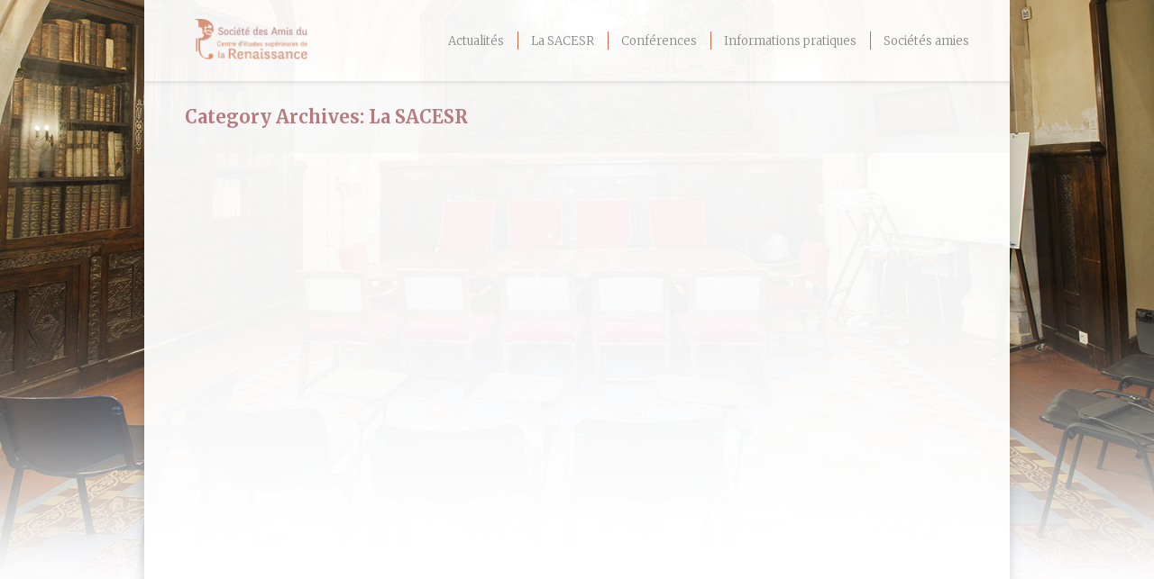

--- FILE ---
content_type: text/html; charset=UTF-8
request_url: http://www.lesamisducesr.com/category/la-sacesr/page/4/
body_size: 15817
content:
<!DOCTYPE html>
<!--[if lt IE 10 ]>
<html lang="fr-FR" class="old-ie no-js">
<![endif]-->
<!--[if !(IE 6) | !(IE 7) | !(IE 8)  ]><!-->
<html lang="fr-FR" class="no-js">
<!--<![endif]-->
<head>
	<meta charset="UTF-8" />
		<meta name="viewport" content="width=device-width, initial-scale=1, maximum-scale=1">
		<link rel="profile" href="http://gmpg.org/xfn/11" />
	<link rel="pingback" href="http://www.lesamisducesr.com/xmlrpc.php" />
	<!--[if IE]>
	<script src="//html5shiv.googlecode.com/svn/trunk/html5.js"></script>
	<![endif]-->
	<title>La SACESR &#8211; Page 4 &#8211; Société des Amis du CESR</title>
<meta name='robots' content='max-image-preview:large' />
<script type="text/javascript">
function createCookie(a,d,b){if(b){var c=new Date;c.setTime(c.getTime()+864E5*b);b="; expires="+c.toGMTString()}else b="";document.cookie=a+"="+d+b+"; path=/"}function readCookie(a){a+="=";for(var d=document.cookie.split(";"),b=0;b<d.length;b++){for(var c=d[b];" "==c.charAt(0);)c=c.substring(1,c.length);if(0==c.indexOf(a))return c.substring(a.length,c.length)}return null}function eraseCookie(a){createCookie(a,"",-1)}
function areCookiesEnabled(){var a=!1;createCookie("testing","Hello",1);null!=readCookie("testing")&&(a=!0,eraseCookie("testing"));return a}(function(a){var d=readCookie("devicePixelRatio"),b=void 0===a.devicePixelRatio?1:a.devicePixelRatio;areCookiesEnabled()&&null==d&&(createCookie("devicePixelRatio",b,7),1!=b&&a.location.reload(!0))})(window);
</script><link rel='dns-prefetch' href='//www.lesamisducesr.com' />
<link rel='dns-prefetch' href='//fonts.googleapis.com' />
<link rel="alternate" type="application/rss+xml" title="Société des Amis du CESR &raquo; Flux" href="http://www.lesamisducesr.com/feed/" />
<link rel="alternate" type="application/rss+xml" title="Société des Amis du CESR &raquo; Flux des commentaires" href="http://www.lesamisducesr.com/comments/feed/" />
<link rel="alternate" type="application/rss+xml" title="Société des Amis du CESR &raquo; Flux de la catégorie La SACESR" href="http://www.lesamisducesr.com/category/la-sacesr/feed/" />
<script type="text/javascript">
window._wpemojiSettings = {"baseUrl":"https:\/\/s.w.org\/images\/core\/emoji\/14.0.0\/72x72\/","ext":".png","svgUrl":"https:\/\/s.w.org\/images\/core\/emoji\/14.0.0\/svg\/","svgExt":".svg","source":{"concatemoji":"http:\/\/www.lesamisducesr.com\/wp-includes\/js\/wp-emoji-release.min.js?ver=6.2.8"}};
/*! This file is auto-generated */
!function(e,a,t){var n,r,o,i=a.createElement("canvas"),p=i.getContext&&i.getContext("2d");function s(e,t){p.clearRect(0,0,i.width,i.height),p.fillText(e,0,0);e=i.toDataURL();return p.clearRect(0,0,i.width,i.height),p.fillText(t,0,0),e===i.toDataURL()}function c(e){var t=a.createElement("script");t.src=e,t.defer=t.type="text/javascript",a.getElementsByTagName("head")[0].appendChild(t)}for(o=Array("flag","emoji"),t.supports={everything:!0,everythingExceptFlag:!0},r=0;r<o.length;r++)t.supports[o[r]]=function(e){if(p&&p.fillText)switch(p.textBaseline="top",p.font="600 32px Arial",e){case"flag":return s("\ud83c\udff3\ufe0f\u200d\u26a7\ufe0f","\ud83c\udff3\ufe0f\u200b\u26a7\ufe0f")?!1:!s("\ud83c\uddfa\ud83c\uddf3","\ud83c\uddfa\u200b\ud83c\uddf3")&&!s("\ud83c\udff4\udb40\udc67\udb40\udc62\udb40\udc65\udb40\udc6e\udb40\udc67\udb40\udc7f","\ud83c\udff4\u200b\udb40\udc67\u200b\udb40\udc62\u200b\udb40\udc65\u200b\udb40\udc6e\u200b\udb40\udc67\u200b\udb40\udc7f");case"emoji":return!s("\ud83e\udef1\ud83c\udffb\u200d\ud83e\udef2\ud83c\udfff","\ud83e\udef1\ud83c\udffb\u200b\ud83e\udef2\ud83c\udfff")}return!1}(o[r]),t.supports.everything=t.supports.everything&&t.supports[o[r]],"flag"!==o[r]&&(t.supports.everythingExceptFlag=t.supports.everythingExceptFlag&&t.supports[o[r]]);t.supports.everythingExceptFlag=t.supports.everythingExceptFlag&&!t.supports.flag,t.DOMReady=!1,t.readyCallback=function(){t.DOMReady=!0},t.supports.everything||(n=function(){t.readyCallback()},a.addEventListener?(a.addEventListener("DOMContentLoaded",n,!1),e.addEventListener("load",n,!1)):(e.attachEvent("onload",n),a.attachEvent("onreadystatechange",function(){"complete"===a.readyState&&t.readyCallback()})),(e=t.source||{}).concatemoji?c(e.concatemoji):e.wpemoji&&e.twemoji&&(c(e.twemoji),c(e.wpemoji)))}(window,document,window._wpemojiSettings);
</script>
<style type="text/css">
img.wp-smiley,
img.emoji {
	display: inline !important;
	border: none !important;
	box-shadow: none !important;
	height: 1em !important;
	width: 1em !important;
	margin: 0 0.07em !important;
	vertical-align: -0.1em !important;
	background: none !important;
	padding: 0 !important;
}
</style>
	<style id='wp-block-library-inline-css' type='text/css'>
:root{--wp-admin-theme-color:#007cba;--wp-admin-theme-color--rgb:0,124,186;--wp-admin-theme-color-darker-10:#006ba1;--wp-admin-theme-color-darker-10--rgb:0,107,161;--wp-admin-theme-color-darker-20:#005a87;--wp-admin-theme-color-darker-20--rgb:0,90,135;--wp-admin-border-width-focus:2px;--wp-block-synced-color:#7a00df;--wp-block-synced-color--rgb:122,0,223}@media (-webkit-min-device-pixel-ratio:2),(min-resolution:192dpi){:root{--wp-admin-border-width-focus:1.5px}}.wp-element-button{cursor:pointer}:root{--wp--preset--font-size--normal:16px;--wp--preset--font-size--huge:42px}:root .has-very-light-gray-background-color{background-color:#eee}:root .has-very-dark-gray-background-color{background-color:#313131}:root .has-very-light-gray-color{color:#eee}:root .has-very-dark-gray-color{color:#313131}:root .has-vivid-green-cyan-to-vivid-cyan-blue-gradient-background{background:linear-gradient(135deg,#00d084,#0693e3)}:root .has-purple-crush-gradient-background{background:linear-gradient(135deg,#34e2e4,#4721fb 50%,#ab1dfe)}:root .has-hazy-dawn-gradient-background{background:linear-gradient(135deg,#faaca8,#dad0ec)}:root .has-subdued-olive-gradient-background{background:linear-gradient(135deg,#fafae1,#67a671)}:root .has-atomic-cream-gradient-background{background:linear-gradient(135deg,#fdd79a,#004a59)}:root .has-nightshade-gradient-background{background:linear-gradient(135deg,#330968,#31cdcf)}:root .has-midnight-gradient-background{background:linear-gradient(135deg,#020381,#2874fc)}.has-regular-font-size{font-size:1em}.has-larger-font-size{font-size:2.625em}.has-normal-font-size{font-size:var(--wp--preset--font-size--normal)}.has-huge-font-size{font-size:var(--wp--preset--font-size--huge)}.has-text-align-center{text-align:center}.has-text-align-left{text-align:left}.has-text-align-right{text-align:right}#end-resizable-editor-section{display:none}.aligncenter{clear:both}.items-justified-left{justify-content:flex-start}.items-justified-center{justify-content:center}.items-justified-right{justify-content:flex-end}.items-justified-space-between{justify-content:space-between}.screen-reader-text{clip:rect(1px,1px,1px,1px);word-wrap:normal!important;border:0;-webkit-clip-path:inset(50%);clip-path:inset(50%);height:1px;margin:-1px;overflow:hidden;padding:0;position:absolute;width:1px}.screen-reader-text:focus{clip:auto!important;background-color:#ddd;-webkit-clip-path:none;clip-path:none;color:#444;display:block;font-size:1em;height:auto;left:5px;line-height:normal;padding:15px 23px 14px;text-decoration:none;top:5px;width:auto;z-index:100000}html :where(.has-border-color){border-style:solid}html :where([style*=border-top-color]){border-top-style:solid}html :where([style*=border-right-color]){border-right-style:solid}html :where([style*=border-bottom-color]){border-bottom-style:solid}html :where([style*=border-left-color]){border-left-style:solid}html :where([style*=border-width]){border-style:solid}html :where([style*=border-top-width]){border-top-style:solid}html :where([style*=border-right-width]){border-right-style:solid}html :where([style*=border-bottom-width]){border-bottom-style:solid}html :where([style*=border-left-width]){border-left-style:solid}html :where(img[class*=wp-image-]){height:auto;max-width:100%}figure{margin:0 0 1em}html :where(.is-position-sticky){--wp-admin--admin-bar--position-offset:var(--wp-admin--admin-bar--height,0px)}@media screen and (max-width:600px){html :where(.is-position-sticky){--wp-admin--admin-bar--position-offset:0px}}
</style>
<link rel='stylesheet' id='classic-theme-styles-css' href='http://www.lesamisducesr.com/wp-includes/css/classic-themes.min.css?ver=6.2.8' type='text/css' media='all' />
<link rel='stylesheet' id='contact-form-7-css' href='http://www.lesamisducesr.com/wp-content/plugins/contact-form-7/includes/css/styles.css?ver=5.7.5.1' type='text/css' media='all' />
<link rel='stylesheet' id='dt-web-fonts-css' href='http://fonts.googleapis.com/css?family=Merriweather%3A300%2C400%2C700%7COpen+Sans%3A400%2C600%7CRoboto+Slab%3A400%2C700&#038;ver=6.2.8' type='text/css' media='all' />
<link rel='stylesheet' id='dt-main-css' href='http://www.lesamisducesr.com/wp-content/themes/dt-the7/css/main.min.css?ver=3.6.1' type='text/css' media='all' />
<style id='dt-main-inline-css' type='text/css'>
body #load {
  display: block;
  height: 100%;
  overflow: hidden;
  position: fixed;
  width: 100%;
  z-index: 9901;
}
.load-wrap {
  width: 100%;
  height: 100%;
  background-position: center center;
  background-repeat: no-repeat;
  text-align: center;
}
.load-wrap > svg {
  position: absolute;
  top: 50%;
  left: 50%;
  -ms-transform: translate(-50%,-50%);
  -webkit-transform: translate(-50%,-50%);
  transform: translate(-50%,-50%);
}
#load {
  background-color: #eeebec;
}
.uil-default rect:not(.bk) {
  fill: #cb6a45;
}
.uil-ring > path {
  fill: #cb6a45;
}
.ring-loader .circle {
  fill: #cb6a45;
}
.ring-loader .moving-circle {
  fill: #cb6a45;
}
.uil-hourglass .glass {
  stroke: #cb6a45;
}
.uil-hourglass .sand {
  fill: #cb6a45;
}
.spinner-loader .load-wrap {
  background-image: url("data:image/svg+xml,%3Csvg width='75px' height='75px' xmlns='http://www.w3.org/2000/svg' viewBox='0 0 100 100' preserveAspectRatio='xMidYMid' class='uil-default'%3E%3Crect x='0' y='0' width='100' height='100' fill='none' class='bk'%3E%3C/rect%3E%3Crect  x='46.5' y='40' width='7' height='20' rx='5' ry='5' fill='%23cb6a45' transform='rotate(0 50 50) translate(0 -30)'%3E  %3Canimate attributeName='opacity' from='1' to='0' dur='1s' begin='0s' repeatCount='indefinite'/%3E%3C/rect%3E%3Crect  x='46.5' y='40' width='7' height='20' rx='5' ry='5' fill='%23cb6a45' transform='rotate(30 50 50) translate(0 -30)'%3E  %3Canimate attributeName='opacity' from='1' to='0' dur='1s' begin='0.08333333333333333s' repeatCount='indefinite'/%3E%3C/rect%3E%3Crect  x='46.5' y='40' width='7' height='20' rx='5' ry='5' fill='%23cb6a45' transform='rotate(60 50 50) translate(0 -30)'%3E  %3Canimate attributeName='opacity' from='1' to='0' dur='1s' begin='0.16666666666666666s' repeatCount='indefinite'/%3E%3C/rect%3E%3Crect  x='46.5' y='40' width='7' height='20' rx='5' ry='5' fill='%23cb6a45' transform='rotate(90 50 50) translate(0 -30)'%3E  %3Canimate attributeName='opacity' from='1' to='0' dur='1s' begin='0.25s' repeatCount='indefinite'/%3E%3C/rect%3E%3Crect  x='46.5' y='40' width='7' height='20' rx='5' ry='5' fill='%23cb6a45' transform='rotate(120 50 50) translate(0 -30)'%3E  %3Canimate attributeName='opacity' from='1' to='0' dur='1s' begin='0.3333333333333333s' repeatCount='indefinite'/%3E%3C/rect%3E%3Crect  x='46.5' y='40' width='7' height='20' rx='5' ry='5' fill='%23cb6a45' transform='rotate(150 50 50) translate(0 -30)'%3E  %3Canimate attributeName='opacity' from='1' to='0' dur='1s' begin='0.4166666666666667s' repeatCount='indefinite'/%3E%3C/rect%3E%3Crect  x='46.5' y='40' width='7' height='20' rx='5' ry='5' fill='%23cb6a45' transform='rotate(180 50 50) translate(0 -30)'%3E  %3Canimate attributeName='opacity' from='1' to='0' dur='1s' begin='0.5s' repeatCount='indefinite'/%3E%3C/rect%3E%3Crect  x='46.5' y='40' width='7' height='20' rx='5' ry='5' fill='%23cb6a45' transform='rotate(210 50 50) translate(0 -30)'%3E  %3Canimate attributeName='opacity' from='1' to='0' dur='1s' begin='0.5833333333333334s' repeatCount='indefinite'/%3E%3C/rect%3E%3Crect  x='46.5' y='40' width='7' height='20' rx='5' ry='5' fill='%23cb6a45' transform='rotate(240 50 50) translate(0 -30)'%3E  %3Canimate attributeName='opacity' from='1' to='0' dur='1s' begin='0.6666666666666666s' repeatCount='indefinite'/%3E%3C/rect%3E%3Crect  x='46.5' y='40' width='7' height='20' rx='5' ry='5' fill='%23cb6a45' transform='rotate(270 50 50) translate(0 -30)'%3E  %3Canimate attributeName='opacity' from='1' to='0' dur='1s' begin='0.75s' repeatCount='indefinite'/%3E%3C/rect%3E%3Crect  x='46.5' y='40' width='7' height='20' rx='5' ry='5' fill='%23cb6a45' transform='rotate(300 50 50) translate(0 -30)'%3E  %3Canimate attributeName='opacity' from='1' to='0' dur='1s' begin='0.8333333333333334s' repeatCount='indefinite'/%3E%3C/rect%3E%3Crect  x='46.5' y='40' width='7' height='20' rx='5' ry='5' fill='%23cb6a45' transform='rotate(330 50 50) translate(0 -30)'%3E  %3Canimate attributeName='opacity' from='1' to='0' dur='1s' begin='0.9166666666666666s' repeatCount='indefinite'/%3E%3C/rect%3E%3C/svg%3E");
}
.ring-loader .load-wrap {
  background-image: url("data:image/svg+xml,%3Csvg xmlns='http://www.w3.org/2000/svg' viewBox='0 0 32 32' width='72' height='72' fill='%23cb6a45'%3E   %3Cpath opacity='.25' d='M16 0 A16 16 0 0 0 16 32 A16 16 0 0 0 16 0 M16 4 A12 12 0 0 1 16 28 A12 12 0 0 1 16 4'/%3E   %3Cpath d='M16 0 A16 16 0 0 1 32 16 L28 16 A12 12 0 0 0 16 4z'%3E     %3CanimateTransform attributeName='transform' type='rotate' from='0 16 16' to='360 16 16' dur='0.8s' repeatCount='indefinite' /%3E   %3C/path%3E %3C/svg%3E");
}
.hourglass-loader .load-wrap {
  background-image: url("data:image/svg+xml,%3Csvg xmlns='http://www.w3.org/2000/svg' viewBox='0 0 32 32' width='72' height='72' fill='%23cb6a45'%3E   %3Cpath transform='translate(2)' d='M0 12 V20 H4 V12z'%3E      %3Canimate attributeName='d' values='M0 12 V20 H4 V12z; M0 4 V28 H4 V4z; M0 12 V20 H4 V12z; M0 12 V20 H4 V12z' dur='1.2s' repeatCount='indefinite' begin='0' keytimes='0;.2;.5;1' keySplines='0.2 0.2 0.4 0.8;0.2 0.6 0.4 0.8;0.2 0.8 0.4 0.8' calcMode='spline'  /%3E   %3C/path%3E   %3Cpath transform='translate(8)' d='M0 12 V20 H4 V12z'%3E     %3Canimate attributeName='d' values='M0 12 V20 H4 V12z; M0 4 V28 H4 V4z; M0 12 V20 H4 V12z; M0 12 V20 H4 V12z' dur='1.2s' repeatCount='indefinite' begin='0.2' keytimes='0;.2;.5;1' keySplines='0.2 0.2 0.4 0.8;0.2 0.6 0.4 0.8;0.2 0.8 0.4 0.8' calcMode='spline'  /%3E   %3C/path%3E   %3Cpath transform='translate(14)' d='M0 12 V20 H4 V12z'%3E     %3Canimate attributeName='d' values='M0 12 V20 H4 V12z; M0 4 V28 H4 V4z; M0 12 V20 H4 V12z; M0 12 V20 H4 V12z' dur='1.2s' repeatCount='indefinite' begin='0.4' keytimes='0;.2;.5;1' keySplines='0.2 0.2 0.4 0.8;0.2 0.6 0.4 0.8;0.2 0.8 0.4 0.8' calcMode='spline' /%3E   %3C/path%3E   %3Cpath transform='translate(20)' d='M0 12 V20 H4 V12z'%3E     %3Canimate attributeName='d' values='M0 12 V20 H4 V12z; M0 4 V28 H4 V4z; M0 12 V20 H4 V12z; M0 12 V20 H4 V12z' dur='1.2s' repeatCount='indefinite' begin='0.6' keytimes='0;.2;.5;1' keySplines='0.2 0.2 0.4 0.8;0.2 0.6 0.4 0.8;0.2 0.8 0.4 0.8' calcMode='spline' /%3E   %3C/path%3E   %3Cpath transform='translate(26)' d='M0 12 V20 H4 V12z'%3E     %3Canimate attributeName='d' values='M0 12 V20 H4 V12z; M0 4 V28 H4 V4z; M0 12 V20 H4 V12z; M0 12 V20 H4 V12z' dur='1.2s' repeatCount='indefinite' begin='0.8' keytimes='0;.2;.5;1' keySplines='0.2 0.2 0.4 0.8;0.2 0.6 0.4 0.8;0.2 0.8 0.4 0.8' calcMode='spline' /%3E   %3C/path%3E %3C/svg%3E");
}

</style>
<!--[if lt IE 10]>
<link rel='stylesheet' id='dt-old-ie-css' href='http://www.lesamisducesr.com/wp-content/themes/dt-the7/css/old-ie.css?ver=3.6.1' type='text/css' media='all' />
<![endif]-->
<link rel='stylesheet' id='dt-awsome-fonts-css' href='http://www.lesamisducesr.com/wp-content/themes/dt-the7/fonts/FontAwesome/css/font-awesome.min.css?ver=3.6.1' type='text/css' media='all' />
<link rel='stylesheet' id='dt-fontello-css' href='http://www.lesamisducesr.com/wp-content/themes/dt-the7/fonts/fontello/css/fontello.min.css?ver=3.6.1' type='text/css' media='all' />
<!--[if lt IE 10]>
<link rel='stylesheet' id='dt-custom-old-ie.less-css' href='http://www.lesamisducesr.com/wp-content/uploads/wp-less/dt-the7/css/custom-old-ie-8605f2253c.css?ver=3.6.1' type='text/css' media='all' />
<![endif]-->
<link rel='stylesheet' id='dt-custom.less-css' href='http://www.lesamisducesr.com/wp-content/uploads/wp-less/dt-the7/css/custom-8605f2253c.css?ver=3.6.1' type='text/css' media='all' />
<link rel='stylesheet' id='dt-media.less-css' href='http://www.lesamisducesr.com/wp-content/uploads/wp-less/dt-the7/css/media-7225a477a0.css?ver=3.6.1' type='text/css' media='all' />
<link rel='stylesheet' id='style-css' href='http://www.lesamisducesr.com/wp-content/themes/dt-the7/style.css?ver=3.6.1' type='text/css' media='all' />
<style id='style-inline-css' type='text/css'>
.content { text-align:justify;}
.sidebar-content .widget { font-size:12px; line-height:18px;}
#main { padding-top:30px;}
body.home h3.entry-title {font-size:16px; text-align:left;}
</style>
<link rel='stylesheet' id='bsf-Defaults-css' href='http://www.lesamisducesr.com/wp-content/uploads/smile_fonts/Defaults/Defaults.css?ver=6.2.8' type='text/css' media='all' />
<script type='text/javascript' src='http://www.lesamisducesr.com/wp-includes/js/jquery/jquery.min.js?ver=3.6.4' id='jquery-core-js'></script>
<script type='text/javascript' src='http://www.lesamisducesr.com/wp-includes/js/jquery/jquery-migrate.min.js?ver=3.4.0' id='jquery-migrate-js'></script>
<script type='text/javascript' id='dt-above-fold-js-extra'>
/* <![CDATA[ */
var dtLocal = {"themeUrl":"http:\/\/www.lesamisducesr.com\/wp-content\/themes\/dt-the7","passText":"Pour voir ce contenu, entrer le mots de passe:","moreButtonText":{"loading":"Loading..."},"postID":"477","ajaxurl":"http:\/\/www.lesamisducesr.com\/wp-admin\/admin-ajax.php","contactNonce":"c4ce5a0a31","ajaxNonce":"4ac4b82e4e","pageData":{"type":"archive","template":"archive","layout":"masonry"},"themeSettings":{"smoothScroll":"off","lazyLoading":false,"accentColor":{"mode":"solid","color":"#cb6a45"},"floatingHeader":{"showAfter":50,"showMenu":true,"height":70,"logo":{"showLogo":true,"html":"<img class=\" preload-me\" src=\"http:\/\/www.lesamisducesr.com\/wp-content\/uploads\/2017\/03\/logo-petit.png\" srcset=\"http:\/\/www.lesamisducesr.com\/wp-content\/uploads\/2017\/03\/logo-petit.png 97w\" width=\"48\" height=\"39\"   sizes=\"48.5px\" alt=\"Soci\u00e9t\u00e9 des Amis du CESR\" \/>"}},"mobileHeader":{"firstSwitchPoint":1140,"secondSwitchPoint":500},"content":{"responsivenessTreshold":970,"textColor":"#888888","headerColor":"#3a3a3a"},"stripes":{"stripe1":{"textColor":"#888888","headerColor":"#3a3a3a"},"stripe2":{"textColor":"#949494","headerColor":"#ffffff"},"stripe3":{"textColor":"#f7f7f7","headerColor":"#ffffff"}}}};
/* ]]> */
</script>
<script type='text/javascript' src='http://www.lesamisducesr.com/wp-content/themes/dt-the7/js/above-the-fold.min.js?ver=3.6.1' id='dt-above-fold-js'></script>
<link rel="https://api.w.org/" href="http://www.lesamisducesr.com/wp-json/" /><link rel="alternate" type="application/json" href="http://www.lesamisducesr.com/wp-json/wp/v2/categories/14" /><link rel="EditURI" type="application/rsd+xml" title="RSD" href="http://www.lesamisducesr.com/xmlrpc.php?rsd" />
<link rel="wlwmanifest" type="application/wlwmanifest+xml" href="http://www.lesamisducesr.com/wp-includes/wlwmanifest.xml" />
<meta name="generator" content="WordPress 6.2.8" />
<meta name="generator" content="Powered by Visual Composer - drag and drop page builder for WordPress."/>
<!--[if lte IE 9]><link rel="stylesheet" type="text/css" href="http://www.lesamisducesr.com/wp-content/plugins/js_composer/assets/css/vc_lte_ie9.min.css" media="screen"><![endif]--><!--[if IE  8]><link rel="stylesheet" type="text/css" href="http://www.lesamisducesr.com/wp-content/plugins/js_composer/assets/css/vc-ie8.min.css" media="screen"><![endif]--><script type="text/javascript">
jQuery(function($) {
	var $window = $(window),
		$load = $("#load");
	
	$window.removeLoading = setTimeout(function() {
		$load.addClass("loader-removed").fadeOut(500);
	}, 500);
	
	$window.one("dt.removeLoading", function() {
		if (!$load.hasClass("loader-removed")) {
			clearTimeout($window.removeLoading);
			$("#load").addClass("loader-removed").fadeOut(500);
		}
	});
});
</script>
<noscript><style type="text/css"> .wpb_animate_when_almost_visible { opacity: 1; }</style></noscript></head>
<body class="archive paged category category-la-sacesr category-14 paged-4 category-paged-4 layout-masonry description-under-image scale-on-hover large-hover-icons click-effect-on-img boxed-layout overlay-cursor-on srcset-enabled btn-flat custom-btn-color custom-btn-hover-color filter-style-ios contact-form-ios small-fancy-datas accent-bullets bold-icons phantom-sticky phantom-shadow-decoration phantom-custom-logo-on floating-mobile-menu-icon top-header first-switch-logo-center first-switch-menu-left second-switch-logo-center second-switch-menu-left layzr-loading-on wpb-js-composer js-comp-ver-4.11.2.1 vc_responsive small-portfolio-icons album-minuatures-style-1">
<div id="load" class="spinner-loader">
	<div class="load-wrap"></div>
</div>
<div id="page" class="boxed">


<div class="masthead inline-header right full-height dividers shadow-decoration show-device-logo show-mobile-logo" role="banner">

			<div class="top-bar solid-bg">
			<div class="mini-widgets"></div>					</div>
	<header class="header-bar">

						<div class="branding">

					<a href="http://www.lesamisducesr.com/"><img class=" preload-me" src="http://www.lesamisducesr.com/wp-content/uploads/2017/03/logo_trans.png" srcset="http://www.lesamisducesr.com/wp-content/uploads/2017/03/logo_trans.png 259w" width="129" height="51"   sizes="129.5px" alt="Société des Amis du CESR" /></a>
					<div id="site-title" class="assistive-text">Société des Amis du CESR</div>
					<div id="site-description" class="assistive-text">Association des amis du Centre d&#039;Etudes Supérieures de la Renaissance de Tours</div>

					
					
				</div>
		<ul class="main-nav underline-decoration upwards-line outside-item-remove-margin" role="menu"><li class="menu-item menu-item-type-custom menu-item-object-custom menu-item-home menu-item-583 first dt-mega-menu mega-auto-width mega-column-3"><a href='http://www.lesamisducesr.com/' data-level='1'><span class="menu-item-text"><span class="menu-text">Actualités</span></span></a></li> <li class="menu-item menu-item-type-custom menu-item-object-custom menu-item-has-children menu-item-60 has-children"><a href='#' class='not-clickable-item' data-level='1'><span class="menu-item-text"><span class="menu-text">La SACESR</span></span></a><ul class="sub-nav hover-style-click-bg level-arrows-on"><li class="menu-item menu-item-type-post_type menu-item-object-page menu-item-586 first"><a href='http://www.lesamisducesr.com/presentation/' data-level='2'><span class="menu-item-text"><span class="menu-text">Présentation</span></span></a></li> <li class="menu-item menu-item-type-post_type menu-item-object-page menu-item-585"><a href='http://www.lesamisducesr.com/membres/' data-level='2'><span class="menu-item-text"><span class="menu-text">Membres</span></span></a></li> <li class="menu-item menu-item-type-post_type menu-item-object-page menu-item-584"><a href='http://www.lesamisducesr.com/bilans-annuels/' data-level='2'><span class="menu-item-text"><span class="menu-text">Bilans annuels</span></span></a></li> </ul></li> <li class="menu-item menu-item-type-custom menu-item-object-custom menu-item-has-children menu-item-116 has-children"><a href='#' class='not-clickable-item' data-level='1'><span class="menu-item-text"><span class="menu-text">Conférences</span></span></a><ul class="sub-nav hover-style-click-bg level-arrows-on"><li class="menu-item menu-item-type-post_type menu-item-object-page menu-item-670 first"><a href='http://www.lesamisducesr.com/conferences-de-lannee-2020-2/' data-level='2'><span class="menu-item-text"><span class="menu-text">Année 2022</span></span></a></li> <li class="menu-item menu-item-type-post_type menu-item-object-page menu-item-671"><a href='http://www.lesamisducesr.com/conferences-de-lannee-2021/' data-level='2'><span class="menu-item-text"><span class="menu-text">Année 2021</span></span></a></li> <li class="menu-item menu-item-type-post_type menu-item-object-page menu-item-565"><a href='http://www.lesamisducesr.com/conferences-de-lannee-2020/' data-level='2'><span class="menu-item-text"><span class="menu-text">Année 2020</span></span></a></li> <li class="menu-item menu-item-type-post_type menu-item-object-page menu-item-442"><a href='http://www.lesamisducesr.com/conferences-de-lannee-2019/' data-level='2'><span class="menu-item-text"><span class="menu-text">Année 2019</span></span></a></li> <li class="menu-item menu-item-type-post_type menu-item-object-page menu-item-371"><a href='http://www.lesamisducesr.com/conferences-de-lannee-2018/' data-level='2'><span class="menu-item-text"><span class="menu-text">Année 2018</span></span></a></li> <li class="menu-item menu-item-type-post_type menu-item-object-page menu-item-159"><a href='http://www.lesamisducesr.com/conferences-de-lannee-2017/' data-level='2'><span class="menu-item-text"><span class="menu-text">Année 2017</span></span></a></li> <li class="menu-item menu-item-type-post_type menu-item-object-page menu-item-117"><a href='http://www.lesamisducesr.com/conferences-de-lannee-2016/' data-level='2'><span class="menu-item-text"><span class="menu-text">Année 2016</span></span></a></li> </ul></li> <li class="menu-item menu-item-type-post_type menu-item-object-page menu-item-28"><a href='http://www.lesamisducesr.com/informations-pratiques/' data-level='1'><span class="menu-item-text"><span class="menu-text">Informations pratiques</span></span></a></li> <li class="menu-item menu-item-type-custom menu-item-object-custom menu-item-has-children menu-item-299 has-children"><a href='#' class='not-clickable-item' data-level='1'><span class="menu-item-text"><span class="menu-text">Sociétés amies</span></span></a><ul class="sub-nav hover-style-click-bg level-arrows-on"><li class="menu-item menu-item-type-custom menu-item-object-custom menu-item-127 first"><a href='http://academie-de-touraine.com' data-level='2'><span class="menu-item-text"><span class="menu-text">L&#8217;Académie de Touraine</span></span></a></li> <li class="menu-item menu-item-type-custom menu-item-object-custom menu-item-128"><a href='http://www.societearcheotouraine.eu/' data-level='2'><span class="menu-item-text"><span class="menu-text">Société archéologique de Touraine</span></span></a></li> <li class="menu-item menu-item-type-custom menu-item-object-custom menu-item-220"><a href='http://www.amisderabelais.org/' data-level='2'><span class="menu-item-text"><span class="menu-text">Société des Amis de Rabelais</span></span></a></li> <li class="menu-item menu-item-type-custom menu-item-object-custom menu-item-221"><a href='https://www.facebook.com/Amis-de-la-Biblioth%C3%A8que-et-du-Mus%C3%A9e-des-Beaux-Arts-de-Tours-345384595667145/' data-level='2'><span class="menu-item-text"><span class="menu-text">Société des amis de la bibliothèque de Tours</span></span></a></li> </ul></li> </ul>
		
	</header>

</div><div class='dt-close-mobile-menu-icon'><span></span></div>
<div class='dt-mobile-header'>
	<ul class="mobile-main-nav" role="menu">
		<li class="menu-item menu-item-type-custom menu-item-object-custom menu-item-home menu-item-583 first dt-mega-menu mega-auto-width mega-column-3"><a href='http://www.lesamisducesr.com/' data-level='1'><span class="menu-item-text"><span class="menu-text">Actualités</span></span></a></li> <li class="menu-item menu-item-type-custom menu-item-object-custom menu-item-has-children menu-item-60 has-children"><a href='#' class='not-clickable-item' data-level='1'><span class="menu-item-text"><span class="menu-text">La SACESR</span></span></a><ul class="sub-nav hover-style-click-bg level-arrows-on"><li class="menu-item menu-item-type-post_type menu-item-object-page menu-item-586 first"><a href='http://www.lesamisducesr.com/presentation/' data-level='2'><span class="menu-item-text"><span class="menu-text">Présentation</span></span></a></li> <li class="menu-item menu-item-type-post_type menu-item-object-page menu-item-585"><a href='http://www.lesamisducesr.com/membres/' data-level='2'><span class="menu-item-text"><span class="menu-text">Membres</span></span></a></li> <li class="menu-item menu-item-type-post_type menu-item-object-page menu-item-584"><a href='http://www.lesamisducesr.com/bilans-annuels/' data-level='2'><span class="menu-item-text"><span class="menu-text">Bilans annuels</span></span></a></li> </ul></li> <li class="menu-item menu-item-type-custom menu-item-object-custom menu-item-has-children menu-item-116 has-children"><a href='#' class='not-clickable-item' data-level='1'><span class="menu-item-text"><span class="menu-text">Conférences</span></span></a><ul class="sub-nav hover-style-click-bg level-arrows-on"><li class="menu-item menu-item-type-post_type menu-item-object-page menu-item-670 first"><a href='http://www.lesamisducesr.com/conferences-de-lannee-2020-2/' data-level='2'><span class="menu-item-text"><span class="menu-text">Année 2022</span></span></a></li> <li class="menu-item menu-item-type-post_type menu-item-object-page menu-item-671"><a href='http://www.lesamisducesr.com/conferences-de-lannee-2021/' data-level='2'><span class="menu-item-text"><span class="menu-text">Année 2021</span></span></a></li> <li class="menu-item menu-item-type-post_type menu-item-object-page menu-item-565"><a href='http://www.lesamisducesr.com/conferences-de-lannee-2020/' data-level='2'><span class="menu-item-text"><span class="menu-text">Année 2020</span></span></a></li> <li class="menu-item menu-item-type-post_type menu-item-object-page menu-item-442"><a href='http://www.lesamisducesr.com/conferences-de-lannee-2019/' data-level='2'><span class="menu-item-text"><span class="menu-text">Année 2019</span></span></a></li> <li class="menu-item menu-item-type-post_type menu-item-object-page menu-item-371"><a href='http://www.lesamisducesr.com/conferences-de-lannee-2018/' data-level='2'><span class="menu-item-text"><span class="menu-text">Année 2018</span></span></a></li> <li class="menu-item menu-item-type-post_type menu-item-object-page menu-item-159"><a href='http://www.lesamisducesr.com/conferences-de-lannee-2017/' data-level='2'><span class="menu-item-text"><span class="menu-text">Année 2017</span></span></a></li> <li class="menu-item menu-item-type-post_type menu-item-object-page menu-item-117"><a href='http://www.lesamisducesr.com/conferences-de-lannee-2016/' data-level='2'><span class="menu-item-text"><span class="menu-text">Année 2016</span></span></a></li> </ul></li> <li class="menu-item menu-item-type-post_type menu-item-object-page menu-item-28"><a href='http://www.lesamisducesr.com/informations-pratiques/' data-level='1'><span class="menu-item-text"><span class="menu-text">Informations pratiques</span></span></a></li> <li class="menu-item menu-item-type-custom menu-item-object-custom menu-item-has-children menu-item-299 has-children"><a href='#' class='not-clickable-item' data-level='1'><span class="menu-item-text"><span class="menu-text">Sociétés amies</span></span></a><ul class="sub-nav hover-style-click-bg level-arrows-on"><li class="menu-item menu-item-type-custom menu-item-object-custom menu-item-127 first"><a href='http://academie-de-touraine.com' data-level='2'><span class="menu-item-text"><span class="menu-text">L&#8217;Académie de Touraine</span></span></a></li> <li class="menu-item menu-item-type-custom menu-item-object-custom menu-item-128"><a href='http://www.societearcheotouraine.eu/' data-level='2'><span class="menu-item-text"><span class="menu-text">Société archéologique de Touraine</span></span></a></li> <li class="menu-item menu-item-type-custom menu-item-object-custom menu-item-220"><a href='http://www.amisderabelais.org/' data-level='2'><span class="menu-item-text"><span class="menu-text">Société des Amis de Rabelais</span></span></a></li> <li class="menu-item menu-item-type-custom menu-item-object-custom menu-item-221"><a href='https://www.facebook.com/Amis-de-la-Biblioth%C3%A8que-et-du-Mus%C3%A9e-des-Beaux-Arts-de-Tours-345384595667145/' data-level='2'><span class="menu-item-text"><span class="menu-text">Société des amis de la bibliothèque de Tours</span></span></a></li> </ul></li> 	</ul>
	<div class='mobile-mini-widgets-in-menu'></div>
</div>
	
		<div class="page-title title-left solid-bg breadcrumbs-off" style="min-height: 80px;">
			<div class="wf-wrap">
				<div class="wf-container-title">
					<div class="wf-table" style="height: 80px;">

						<div class="wf-td hgroup"><h1 class="h2-size">Category Archives: <span>La SACESR</span></h1></div>
					</div>
				</div>
			</div>
		</div>

		
	
	<div id="main" class="sidebar-none"><!-- class="sidebar-none", class="sidebar-left", class="sidebar-right" -->

		
		<div class="main-gradient"></div>
		<div class="wf-wrap">
			<div class="wf-container-main">

				
	
			<!-- Content -->
			<div id="content" class="content" role="main">

				<div class="wf-container loading-effect-fade-in iso-container bg-under-post description-under-image content-align-left" data-padding="10px" data-cur-page="4" data-width="320px" data-columns="3">
<div class="wf-cell iso-item" data-post-id="477" data-date="2019-05-06T11:20:57+02:00" data-name="Leonardo (de Vinci) le visionnaire  1519 -2019 PROGRAMMATION :  www.vivadavinci2019.fr">
<article class="post post-477 type-post status-publish format-standard has-post-thumbnail hentry category-non-classe category-la-sacesr bg-on fullwidth-img description-off">

	<div class="blog-media wf-td"><p><a href="http://www.lesamisducesr.com/2019/05/leonardo-de-vinci-le-visionnaire-1519-2019-programmation-www-vivadavinci2019-fr/" class="alignnone rollover layzr-bg" ><img class="iso-lazy-load preload-me" src="data:image/svg+xml;charset=utf-8,%3Csvg xmlns%3D'http%3A%2F%2Fwww.w3.org%2F2000%2Fsvg' viewBox%3D'0 0 274 271'%2F%3E" data-src="http://www.lesamisducesr.com/wp-content/uploads/2018/12/libellule.jpg" data-srcset="http://www.lesamisducesr.com/wp-content/uploads/2018/12/libellule.jpg 274w" alt="" title="libellule" width="274" height="271"  /></a></p></div><div class="blog-content wf-td">

		<h3 class="entry-title">
		<a href="http://www.lesamisducesr.com/2019/05/leonardo-de-vinci-le-visionnaire-1519-2019-programmation-www-vivadavinci2019-fr/" title="Leonardo (de Vinci) le visionnaire  1519 -2019 PROGRAMMATION :  www.vivadavinci2019.fr" rel="bookmark">Leonardo (de Vinci) le visionnaire  1519 -2019 PROGRAMMATION :  www.vivadavinci2019.fr</a>
	</h3>

	<p>EXPOSITIONS : 27 mars-3 novembre :  « Appel pour une nouvelle Renaissance » de Gao Xingjian, Prix Nobel de  littérature 2000, CHAUMONT-sur-Loire. 7 avril-16 décembre :   « Les Métezeau, une dynastie d’architectes à la Renaissance », Musée de DREUX. 2 mai-2 septembre :     « 1519, la mort de Léonard de Vinci : la construction d’un mythe », Château d’AMBOISE. 18&hellip;</p>

	
	<div class="entry-meta"><a href="http://www.lesamisducesr.com/2019/05/06/" title="11 h 20 min" class="data-link" rel="bookmark"><time class="entry-date updated" datetime="2019-05-06T11:20:57+02:00">6 mai 2019</time></a><span class="category-link"><a href="http://www.lesamisducesr.com/category/non-classe/" >Divers</a>, <a href="http://www.lesamisducesr.com/category/la-sacesr/" >La SACESR</a></span><a class="author vcard" href="http://www.lesamisducesr.com/author/redacteur/" title="View all posts by La SACESR" rel="author">By <span class="fn">La SACESR</span></a></div>
	
</div>
</article><!-- #post-477 -->

</div>
<div class="wf-cell iso-item" data-post-id="468" data-date="2019-05-06T10:43:55+02:00" data-name="ACTIVITES 2019">
<article class="post post-468 type-post status-publish format-standard has-post-thumbnail hentry category-bilans-annuels category-conferences-2019 category-la-sacesr bg-on fullwidth-img description-off">

	<div class="blog-media wf-td"><p><a href="http://www.lesamisducesr.com/2019/05/activites-2019-en-cours/" class="alignnone rollover layzr-bg" ><img class="iso-lazy-load preload-me" src="data:image/svg+xml;charset=utf-8,%3Csvg xmlns%3D'http%3A%2F%2Fwww.w3.org%2F2000%2Fsvg' viewBox%3D'0 0 416 416'%2F%3E" data-src="http://www.lesamisducesr.com/wp-content/uploads/2019/05/VISUEL-ACTU-SACESR.jpg" data-srcset="http://www.lesamisducesr.com/wp-content/uploads/2019/05/VISUEL-ACTU-SACESR.jpg 416w" alt="" title="VISUEL-ACTU-SACESR" width="416" height="416"  /></a></p></div><div class="blog-content wf-td">

		<h3 class="entry-title">
		<a href="http://www.lesamisducesr.com/2019/05/activites-2019-en-cours/" title="ACTIVITES 2019" rel="bookmark">ACTIVITES 2019</a>
	</h3>

	<p>LUNDI 28 JANVIER 2019  :      Voir les Fantômes à la Renaissance par Caroline CALLARD,  Maître de conférences habilitée, Université de Paris Sorbonne LUNDI 25 FĖVRIER  2019 :     La Renaissance en bandes dessinées, par Laurent GERBIER, Maître de conférences habilité, Université de Tours-CESR LUNDI 25 MARS  2019 :          « In ogni città sitruovono questi dua&hellip;</p>

	
	<div class="entry-meta"><a href="http://www.lesamisducesr.com/2019/05/06/" title="10 h 43 min" class="data-link" rel="bookmark"><time class="entry-date updated" datetime="2019-05-06T10:43:55+02:00">6 mai 2019</time></a><span class="category-link"><a href="http://www.lesamisducesr.com/category/bilans-annuels/" >Bilans annuels</a>, <a href="http://www.lesamisducesr.com/category/conferences-2019/" >Conférences 2019</a>, <a href="http://www.lesamisducesr.com/category/la-sacesr/" >La SACESR</a></span><a class="author vcard" href="http://www.lesamisducesr.com/author/redacteur/" title="View all posts by La SACESR" rel="author">By <span class="fn">La SACESR</span></a></div>
	
</div>
</article><!-- #post-468 -->

</div>
<div class="wf-cell iso-item" data-post-id="456" data-date="2019-04-15T09:51:35+02:00" data-name="Lundi 29 avril 2019 &quot;Traverser les Alpes avec les armées de François Ier : projet de reconstitution&quot;">
<article class="post post-456 type-post status-publish format-standard has-post-thumbnail hentry category-conferences-2019 category-la-sacesr bg-on fullwidth-img description-off">

	<div class="blog-media wf-td"><p><a href="http://www.lesamisducesr.com/2019/04/lundi-29-avril-2019-traverser-les-alpes-avec-les-armees-de-francois-ier-projet-de-reconstitution/" class="alignnone rollover layzr-bg" ><img class="iso-lazy-load preload-me" src="data:image/svg+xml;charset=utf-8,%3Csvg xmlns%3D'http%3A%2F%2Fwww.w3.org%2F2000%2Fsvg' viewBox%3D'0 0 480 266'%2F%3E" data-src="http://www.lesamisducesr.com/wp-content/uploads/2019/04/19-05-27-GAL-Stephane_image-1-480x266.jpg" data-srcset="http://www.lesamisducesr.com/wp-content/uploads/2019/04/19-05-27-GAL-Stephane_image-1-480x266.jpg 480w, http://www.lesamisducesr.com/wp-content/uploads/2019/04/19-05-27-GAL-Stephane_image-1-960x532.jpg 960w" alt="" title="19 05 27 GAL Stephane_image" width="480" height="266"  /></a></p></div><div class="blog-content wf-td">

		<h3 class="entry-title">
		<a href="http://www.lesamisducesr.com/2019/04/lundi-29-avril-2019-traverser-les-alpes-avec-les-armees-de-francois-ier-projet-de-reconstitution/" title="Lundi 29 avril 2019 &#8220;Traverser les Alpes avec les armées de François Ier : projet de reconstitution&#8221;" rel="bookmark">Lundi 29 avril 2019 &#8220;Traverser les Alpes avec les armées de François Ier : projet de reconstitution&#8221;</a>
	</h3>

	<p>Date : lundi 29 avril 2019 Horaire : 17h30 Lieu : Tours, CESR, Salle Rapin Organisateur : Conférence SACESR par Monsieur Stéphane GAL, Maître de Conférences HDR en histoire moderne, Université Grenoble Alpes. Programme ci-joint : Programme « La montagne a longtemps été perçue comme un univers inquiétant et retardé. Pour autant, les montagnes connurent une fréquentation sans précédent&hellip;</p>

	
	<div class="entry-meta"><a href="http://www.lesamisducesr.com/2019/04/15/" title="9 h 51 min" class="data-link" rel="bookmark"><time class="entry-date updated" datetime="2019-04-15T09:51:35+02:00">15 avril 2019</time></a><span class="category-link"><a href="http://www.lesamisducesr.com/category/conferences-2019/" >Conférences 2019</a>, <a href="http://www.lesamisducesr.com/category/la-sacesr/" >La SACESR</a></span><a class="author vcard" href="http://www.lesamisducesr.com/author/redacteur/" title="View all posts by La SACESR" rel="author">By <span class="fn">La SACESR</span></a></div>
	
</div>
</article><!-- #post-456 -->

</div>
<div class="wf-cell iso-item" data-post-id="451" data-date="2019-03-17T08:56:07+01:00" data-name="Lundi 25 mars « In ogni città si truovono questi dua umori diversi » : Machiavel et les conflits civils">
<article class="post post-451 type-post status-publish format-standard has-post-thumbnail hentry category-conferences-2019 category-la-sacesr bg-on fullwidth-img description-off">

	<div class="blog-media wf-td"><p><a href="http://www.lesamisducesr.com/2019/03/lundi-25-mars-in-ogni-citta-si-truovono-questi-dua-umori-diversi-machiavel-et-les-conflits-civils/" class="alignnone rollover layzr-bg" ><img class="iso-lazy-load preload-me" src="data:image/svg+xml;charset=utf-8,%3Csvg xmlns%3D'http%3A%2F%2Fwww.w3.org%2F2000%2Fsvg' viewBox%3D'0 0 480 353'%2F%3E" data-src="http://www.lesamisducesr.com/wp-content/uploads/2019/03/CESR-SACESR-MACHIAVEL-480x353.jpg" data-srcset="http://www.lesamisducesr.com/wp-content/uploads/2019/03/CESR-SACESR-MACHIAVEL-480x353.jpg 480w, http://www.lesamisducesr.com/wp-content/uploads/2019/03/CESR-SACESR-MACHIAVEL-960x706.jpg 960w" alt="" title="CESR-SACESR-MACHIAVEL" width="480" height="353"  /></a></p></div><div class="blog-content wf-td">

		<h3 class="entry-title">
		<a href="http://www.lesamisducesr.com/2019/03/lundi-25-mars-in-ogni-citta-si-truovono-questi-dua-umori-diversi-machiavel-et-les-conflits-civils/" title="Lundi 25 mars « In ogni città si truovono questi dua umori diversi » : Machiavel et les conflits civils" rel="bookmark">Lundi 25 mars « In ogni città si truovono questi dua umori diversi » : Machiavel et les conflits civils</a>
	</h3>

	<p>Date : lundi 25 mars 2019 Horaire : 18h30 Lieu : Tours, CESR, Salle Rapin Organisateur : Conférence SACESR par par Monsieur Laurent Gerbier, Maître de conférences habilité, Université de Tours « Machiavel énonce dans le chapitre IX du Prince (1513) un principe central de sa conception de la vie civile : il y a dans toutes les&hellip;</p>

	
	<div class="entry-meta"><a href="http://www.lesamisducesr.com/2019/03/17/" title="8 h 56 min" class="data-link" rel="bookmark"><time class="entry-date updated" datetime="2019-03-17T08:56:07+01:00">17 mars 2019</time></a><span class="category-link"><a href="http://www.lesamisducesr.com/category/conferences-2019/" >Conférences 2019</a>, <a href="http://www.lesamisducesr.com/category/la-sacesr/" >La SACESR</a></span><a class="author vcard" href="http://www.lesamisducesr.com/author/redacteur/" title="View all posts by La SACESR" rel="author">By <span class="fn">La SACESR</span></a></div>
	
</div>
</article><!-- #post-451 -->

</div>
<div class="wf-cell iso-item" data-post-id="446" data-date="2019-02-20T09:16:01+01:00" data-name="Lundi 25 février 2019  La Renaissance en bande dessinée : le cas de la Floride française">
<article class="post post-446 type-post status-publish format-standard has-post-thumbnail hentry category-conferences-2019 category-la-sacesr bg-on fullwidth-img description-off">

	<div class="blog-media wf-td"><p><a href="http://www.lesamisducesr.com/2019/02/lundi-25-fevrier-2019-la-renaissance-en-bande-dessinee-le-cas-de-la-floride-francaise/" class="alignnone rollover layzr-bg" ><img class="iso-lazy-load preload-me" src="data:image/svg+xml;charset=utf-8,%3Csvg xmlns%3D'http%3A%2F%2Fwww.w3.org%2F2000%2Fsvg' viewBox%3D'0 0 438 582'%2F%3E" data-src="http://www.lesamisducesr.com/wp-content/uploads/2019/02/image-Florida.tif.jpg" data-srcset="http://www.lesamisducesr.com/wp-content/uploads/2019/02/image-Florida.tif.jpg 438w" alt="" title="image Florida.tif" width="438" height="582"  /></a></p></div><div class="blog-content wf-td">

		<h3 class="entry-title">
		<a href="http://www.lesamisducesr.com/2019/02/lundi-25-fevrier-2019-la-renaissance-en-bande-dessinee-le-cas-de-la-floride-francaise/" title="Lundi 25 février 2019  La Renaissance en bande dessinée : le cas de la Floride française" rel="bookmark">Lundi 25 février 2019  La Renaissance en bande dessinée : le cas de la Floride française</a>
	</h3>

	<p>Date : lundi 25 février 2019 Horaire : 17h30 Lieu : Tours, CESR, Salle Rapin Organisateur : Conférence SACESR par par Monsieur Laurent Gerbier, Maître de conférences habilité, Université de Tours La bande dessinée historique, qui a connu ses grandes heures dans les années 70 et 80, a toujours manifesté un intérêt particulier pour la longue transition&hellip;</p>

	
	<div class="entry-meta"><a href="http://www.lesamisducesr.com/2019/02/20/" title="9 h 16 min" class="data-link" rel="bookmark"><time class="entry-date updated" datetime="2019-02-20T09:16:01+01:00">20 février 2019</time></a><span class="category-link"><a href="http://www.lesamisducesr.com/category/conferences-2019/" >Conférences 2019</a>, <a href="http://www.lesamisducesr.com/category/la-sacesr/" >La SACESR</a></span><a class="author vcard" href="http://www.lesamisducesr.com/author/redacteur/" title="View all posts by La SACESR" rel="author">By <span class="fn">La SACESR</span></a></div>
	
</div>
</article><!-- #post-446 -->

</div>
<div class="wf-cell iso-item" data-post-id="438" data-date="2019-01-21T09:44:51+01:00" data-name="Lundi 28 janvier 2019 Une Renaissance des fantômes ?">
<article class="post post-438 type-post status-publish format-standard has-post-thumbnail hentry category-conferences-2019 category-la-sacesr bg-on fullwidth-img description-off">

	<div class="blog-media wf-td"><p><a href="http://www.lesamisducesr.com/2019/01/lundi-28-janvier-2019-une-renaissance-des-fantomes/" class="alignnone rollover layzr-bg" ><img class="iso-lazy-load preload-me" src="data:image/svg+xml;charset=utf-8,%3Csvg xmlns%3D'http%3A%2F%2Fwww.w3.org%2F2000%2Fsvg' viewBox%3D'0 0 480 309'%2F%3E" data-src="http://www.lesamisducesr.com/wp-content/uploads/2019/01/01-480x309.jpg" data-srcset="http://www.lesamisducesr.com/wp-content/uploads/2019/01/01-480x309.jpg 480w, http://www.lesamisducesr.com/wp-content/uploads/2019/01/01.jpg 534w" alt="" title="01" width="480" height="309"  /></a></p></div><div class="blog-content wf-td">

		<h3 class="entry-title">
		<a href="http://www.lesamisducesr.com/2019/01/lundi-28-janvier-2019-une-renaissance-des-fantomes/" title="Lundi 28 janvier 2019 Une Renaissance des fantômes ?" rel="bookmark">Lundi 28 janvier 2019 Une Renaissance des fantômes ?</a>
	</h3>

	<p>Date : lundi 28 janvier 2019 Horaire : 17h30 Lieu : Tours, CESR, Salle Rapin, conférence suivie du moment de convivialité Organisateur : Conférence SACESR par par Madame Caroline CALLARD, Maîtresse de conférences habilitée, Université de Paris Sorbonne « L’avènement de la philosophie mécaniste de Descartes et de Newton aurait dû entraîner la disparition des fantômes au sein de&hellip;</p>

	
	<div class="entry-meta"><a href="http://www.lesamisducesr.com/2019/01/21/" title="9 h 44 min" class="data-link" rel="bookmark"><time class="entry-date updated" datetime="2019-01-21T09:44:51+01:00">21 janvier 2019</time></a><span class="category-link"><a href="http://www.lesamisducesr.com/category/conferences-2019/" >Conférences 2019</a>, <a href="http://www.lesamisducesr.com/category/la-sacesr/" >La SACESR</a></span><a class="author vcard" href="http://www.lesamisducesr.com/author/admin/" title="View all posts by admin" rel="author">By <span class="fn">admin</span></a></div>
	
</div>
</article><!-- #post-438 -->

</div>
<div class="wf-cell iso-item" data-post-id="419" data-date="2018-12-10T14:08:28+01:00" data-name="Les mercredis de Thélème 2018-2019 : 500 ans de la Renaissance, en partenariat avec le CESR">
<article class="post post-419 type-post status-publish format-standard has-post-thumbnail hentry category-conferences-2018 category-non-classe category-la-sacesr bg-on fullwidth-img description-off">

	<div class="blog-media wf-td"><p><a href="http://www.lesamisducesr.com/2018/12/les-mercredis-de-theleme-2018-2019-500-ans-de-la-renaissance-en-partenariat-avec-le-cesr/" class="alignnone rollover layzr-bg" ><img class="iso-lazy-load preload-me" src="data:image/svg+xml;charset=utf-8,%3Csvg xmlns%3D'http%3A%2F%2Fwww.w3.org%2F2000%2Fsvg' viewBox%3D'0 0 480 173'%2F%3E" data-src="http://www.lesamisducesr.com/wp-content/uploads/2018/12/univtours-logo-horizontal-480x173.jpg" data-srcset="http://www.lesamisducesr.com/wp-content/uploads/2018/12/univtours-logo-horizontal-480x173.jpg 480w, http://www.lesamisducesr.com/wp-content/uploads/2018/12/univtours-logo-horizontal-960x346.jpg 960w" alt="" title="univtours-logo-horizontal" width="480" height="173"  /></a></p></div><div class="blog-content wf-td">

		<h3 class="entry-title">
		<a href="http://www.lesamisducesr.com/2018/12/les-mercredis-de-theleme-2018-2019-500-ans-de-la-renaissance-en-partenariat-avec-le-cesr/" title="Les mercredis de Thélème 2018-2019 : 500 ans de la Renaissance, en partenariat avec le CESR" rel="bookmark">Les mercredis de Thélème 2018-2019 : 500 ans de la Renaissance, en partenariat avec le CESR</a>
	</h3>

	<p>Les mercredis de Thélème 2018-2019 est un cycle de conférences grand public qui vise à mettre en valeur le travail et les compétences de chercheurs et équipes de recherche de l&#8217;Université de Tours et souhaite favoriser la diffusion des savoirs dans tous les domaines. Les conférences ont lieu salle Thélème, les mercredis à 18h30. 2018-19&hellip;</p>

	
	<div class="entry-meta"><a href="http://www.lesamisducesr.com/2018/12/10/" title="14 h 08 min" class="data-link" rel="bookmark"><time class="entry-date updated" datetime="2018-12-10T14:08:28+01:00">10 décembre 2018</time></a><span class="category-link"><a href="http://www.lesamisducesr.com/category/conferences-2018/" >Conférences 2018</a>, <a href="http://www.lesamisducesr.com/category/non-classe/" >Divers</a>, <a href="http://www.lesamisducesr.com/category/la-sacesr/" >La SACESR</a></span><a class="author vcard" href="http://www.lesamisducesr.com/author/redacteur/" title="View all posts by La SACESR" rel="author">By <span class="fn">La SACESR</span></a></div>
	
</div>
</article><!-- #post-419 -->

</div>
<div class="wf-cell iso-item" data-post-id="411" data-date="2018-12-10T13:29:41+01:00" data-name="Lundi 17 décembre 2018  Léonard et l&#039;imitation du vivant par Pascal Brioist">
<article class="post post-411 type-post status-publish format-standard has-post-thumbnail hentry category-conferences-2018 category-la-sacesr bg-on fullwidth-img description-off">

	<div class="blog-media wf-td"><p><a href="http://www.lesamisducesr.com/2018/12/lundi-17-decembre-2018-leonard-et-limitation-du-vivant-par-pascal-brioist/" class="alignnone rollover layzr-bg" ><img class="iso-lazy-load preload-me" src="data:image/svg+xml;charset=utf-8,%3Csvg xmlns%3D'http%3A%2F%2Fwww.w3.org%2F2000%2Fsvg' viewBox%3D'0 0 274 271'%2F%3E" data-src="http://www.lesamisducesr.com/wp-content/uploads/2018/12/libellule.jpg" data-srcset="http://www.lesamisducesr.com/wp-content/uploads/2018/12/libellule.jpg 274w" alt="" title="libellule" width="274" height="271"  /></a></p></div><div class="blog-content wf-td">

		<h3 class="entry-title">
		<a href="http://www.lesamisducesr.com/2018/12/lundi-17-decembre-2018-leonard-et-limitation-du-vivant-par-pascal-brioist/" title="Lundi 17 décembre 2018  Léonard et l&#8217;imitation du vivant par Pascal Brioist" rel="bookmark">Lundi 17 décembre 2018  Léonard et l&#8217;imitation du vivant par Pascal Brioist</a>
	</h3>

	<p>Date :17 décembre 2018 Horaire : 17h30 à 19h00 Lieu : Tours, CESR, Salle Rapin Organisateur : Conférence SACESR par Pascal Brioist, Président de la SACESR, Professeur à l&#8217;Université de Tours, CESR &nbsp; Dessinateur, peintre, inventeur de machines de guerre et de divertissement, anatomiste, Léonard de Vinci fascine.  L’observation de la nature, de l’eau à la botanique,&hellip;</p>

	
	<div class="entry-meta"><a href="http://www.lesamisducesr.com/2018/12/10/" title="13 h 29 min" class="data-link" rel="bookmark"><time class="entry-date updated" datetime="2018-12-10T13:29:41+01:00">10 décembre 2018</time></a><span class="category-link"><a href="http://www.lesamisducesr.com/category/conferences-2018/" >Conférences 2018</a>, <a href="http://www.lesamisducesr.com/category/la-sacesr/" >La SACESR</a></span><a class="author vcard" href="http://www.lesamisducesr.com/author/redacteur/" title="View all posts by La SACESR" rel="author">By <span class="fn">La SACESR</span></a></div>
	
</div>
</article><!-- #post-411 -->

</div>
<div class="wf-cell iso-item" data-post-id="405" data-date="2018-11-12T11:19:31+01:00" data-name="Lundi 26 novembre 2018 Toulouse Renaissance par Pascal Julien">
<article class="post post-405 type-post status-publish format-standard has-post-thumbnail hentry category-conferences-2018 category-la-sacesr bg-on fullwidth-img description-off">

	<div class="blog-media wf-td"><p><a href="http://www.lesamisducesr.com/2018/11/lundi-26-novembre-2018-toulouse-renaissance-par-pascal-julien/" class="alignnone rollover layzr-bg" ><img class="iso-lazy-load preload-me" src="data:image/svg+xml;charset=utf-8,%3Csvg xmlns%3D'http%3A%2F%2Fwww.w3.org%2F2000%2Fsvg' viewBox%3D'0 0 480 608'%2F%3E" data-src="http://www.lesamisducesr.com/wp-content/uploads/2018/11/image-Renaissance-480x608.jpg" data-srcset="http://www.lesamisducesr.com/wp-content/uploads/2018/11/image-Renaissance-480x608.jpg 480w, http://www.lesamisducesr.com/wp-content/uploads/2018/11/image-Renaissance.jpg 569w" alt="" title="image-Renaissance" width="480" height="608"  /></a></p></div><div class="blog-content wf-td">

		<h3 class="entry-title">
		<a href="http://www.lesamisducesr.com/2018/11/lundi-26-novembre-2018-toulouse-renaissance-par-pascal-julien/" title="Lundi 26 novembre 2018 Toulouse Renaissance par Pascal Julien" rel="bookmark">Lundi 26 novembre 2018 Toulouse Renaissance par Pascal Julien</a>
	</h3>

	<p>M. Pascal Julien présentera l’exposition « Toulouse Renaissance », qui s’est tenue au Musée des Augustins à Toulouse, du 17 mars au 24 septembre 2018  « À Toulouse, ville puissante et opulente, siège d’un immense archevêché, d’un parlement souverain et d’une université réputée, l’essor des arts, qui accompagna le profond élan humaniste de la Renaissance, prit des dimensions&hellip;</p>

	
	<div class="entry-meta"><a href="http://www.lesamisducesr.com/2018/11/12/" title="11 h 19 min" class="data-link" rel="bookmark"><time class="entry-date updated" datetime="2018-11-12T11:19:31+01:00">12 novembre 2018</time></a><span class="category-link"><a href="http://www.lesamisducesr.com/category/conferences-2018/" >Conférences 2018</a>, <a href="http://www.lesamisducesr.com/category/la-sacesr/" >La SACESR</a></span><a class="author vcard" href="http://www.lesamisducesr.com/author/redacteur/" title="View all posts by La SACESR" rel="author">By <span class="fn">La SACESR</span></a></div>
	
</div>
</article><!-- #post-405 -->

</div>
<div class="wf-cell iso-item" data-post-id="399" data-date="2018-10-29T09:45:04+01:00" data-name="Lundi 29 octobre 2018  Courtisans et courtisanes dans l&#039;Europe de la Renaissance par Maria Teresa Ricci">
<article class="post post-399 type-post status-publish format-standard has-post-thumbnail hentry category-conferences-2018 category-la-sacesr bg-on fullwidth-img description-off">

	<div class="blog-media wf-td"><p><a href="http://www.lesamisducesr.com/2018/10/lundi-29-octobre-2018-courtisans-et-courtisanes-dans-leurope-de-la-renaissance-par-maria-teresa-ricci/" class="alignnone rollover layzr-bg" ><img class="iso-lazy-load preload-me" src="data:image/svg+xml;charset=utf-8,%3Csvg xmlns%3D'http%3A%2F%2Fwww.w3.org%2F2000%2Fsvg' viewBox%3D'0 0 480 600'%2F%3E" data-src="http://www.lesamisducesr.com/wp-content/uploads/2018/10/1024px-Portrait_of_Baldassare_Castiglione_by_Raphael-480x600.jpg" data-srcset="http://www.lesamisducesr.com/wp-content/uploads/2018/10/1024px-Portrait_of_Baldassare_Castiglione_by_Raphael-480x600.jpg 480w, http://www.lesamisducesr.com/wp-content/uploads/2018/10/1024px-Portrait_of_Baldassare_Castiglione_by_Raphael-960x1200.jpg 960w" alt="" title="1024px-Portrait_of_Baldassare_Castiglione_by_Raphael" width="480" height="600"  /></a></p></div><div class="blog-content wf-td">

		<h3 class="entry-title">
		<a href="http://www.lesamisducesr.com/2018/10/lundi-29-octobre-2018-courtisans-et-courtisanes-dans-leurope-de-la-renaissance-par-maria-teresa-ricci/" title="Lundi 29 octobre 2018  Courtisans et courtisanes dans l&#8217;Europe de la Renaissance par Maria Teresa Ricci" rel="bookmark">Lundi 29 octobre 2018  Courtisans et courtisanes dans l&#8217;Europe de la Renaissance par Maria Teresa Ricci</a>
	</h3>

	<p>Date : 29 octobre 2018 Horaire : 17h30 à 19h00 Lieu : Tours, CESR, Salle Rapin Organisateur : Conférence SACESR par Maria Teresa Ricci &nbsp; « La conférence portera sur l’un des traités de comportement majeurs, celui qui a offert le premier modèle de comportement social de l’époque moderne, à savoir le Livre du courtisan de Baldassar&hellip;</p>

	
	<div class="entry-meta"><a href="http://www.lesamisducesr.com/2018/10/29/" title="9 h 45 min" class="data-link" rel="bookmark"><time class="entry-date updated" datetime="2018-10-29T09:45:04+01:00">29 octobre 2018</time></a><span class="category-link"><a href="http://www.lesamisducesr.com/category/conferences-2018/" >Conférences 2018</a>, <a href="http://www.lesamisducesr.com/category/la-sacesr/" >La SACESR</a></span><a class="author vcard" href="http://www.lesamisducesr.com/author/redacteur/" title="View all posts by La SACESR" rel="author">By <span class="fn">La SACESR</span></a></div>
	
</div>
</article><!-- #post-399 -->

</div></div><div class="paginator" role="navigation"><div class="page-links"><a href="http://www.lesamisducesr.com/category/la-sacesr/"  data-page-num="1">1</a><a href="http://www.lesamisducesr.com/category/la-sacesr/page/2/"  data-page-num="2">2</a><a href="http://www.lesamisducesr.com/category/la-sacesr/page/3/"  data-page-num="3">3</a><a href="http://www.lesamisducesr.com/category/la-sacesr/page/4/" class="act" data-page-num="4">4</a><a href="http://www.lesamisducesr.com/category/la-sacesr/page/5/"  data-page-num="5">5</a></div><div class="page-nav"><a href="http://www.lesamisducesr.com/category/la-sacesr/page/3/" class="nav-prev" data-page-num="3">Prev page</a><a href="http://www.lesamisducesr.com/category/la-sacesr/page/5/" class="nav-next" data-page-num="5">Next page</a></div></div>
			</div><!-- #content -->

			

			</div><!-- .wf-container -->
		</div><!-- .wf-wrap -->
	</div><!-- #main -->

	
	<!-- !Footer -->
	<footer id="footer" class="footer solid-bg">

		
<!-- !Bottom-bar -->
<div id="bottom-bar" class="solid-bg" role="contentinfo">
	<div class="wf-wrap">
		<div class="wf-container-bottom">
			<div class="wf-table wf-mobile-collapsed">

				<div id="branding-bottom" class="wf-td"><a href="http://www.lesamisducesr.com/"><img class=" preload-me" src="http://www.lesamisducesr.com/wp-content/uploads/2017/03/logo_bas.png" srcset="http://www.lesamisducesr.com/wp-content/uploads/2017/03/logo_bas.png 97w" width="48" height="39"   sizes="48.5px" alt="Société des Amis du CESR" /></a></div>
					<div class="wf-td">
						<div class="wf-float-left">

							Copyright SACESR<br />
<span style="font-style:italic;font-size:10px">Photographies David Darrault - Université de Tours, CESR</span>
						</div>
					</div>

				
				<div class="wf-td">

					<div class="mini-nav wf-float-right"><ul><li class="menu-item menu-item-type-custom menu-item-object-custom menu-item-home menu-item-587 first"><a href='http://www.lesamisducesr.com/' data-level='1'><span class="menu-item-text"><span class="menu-text">Accueil</span></span></a></li> <li class="menu-item menu-item-type-post_type menu-item-object-page menu-item-228"><a href='http://www.lesamisducesr.com/informations-pratiques/' data-level='1'><span class="menu-item-text"><span class="menu-text">Informations pratiques</span></span></a></li> <li class="menu-item menu-item-type-post_type menu-item-object-page menu-item-226"><a href='http://www.lesamisducesr.com/plan-du-site/' data-level='1'><span class="menu-item-text"><span class="menu-text">Plan du site</span></span></a></li> <li class="menu-item menu-item-type-post_type menu-item-object-page menu-item-231"><a href='http://www.lesamisducesr.com/mentions-legales/' data-level='1'><span class="menu-item-text"><span class="menu-text">Mentions légales</span></span></a></li> </ul><div class="menu-select"><span class="customSelect1"><span class="customSelectInner">Menu du bas</span></span></div></div>
				</div>

				
			</div>
		</div><!-- .wf-container-bottom -->
	</div><!-- .wf-wrap -->
</div><!-- #bottom-bar -->
	</footer><!-- #footer -->



	<a href="#" class="scroll-top"></a>

</div><!-- #page -->
<style id='global-styles-inline-css' type='text/css'>
body{--wp--preset--color--black: #000000;--wp--preset--color--cyan-bluish-gray: #abb8c3;--wp--preset--color--white: #ffffff;--wp--preset--color--pale-pink: #f78da7;--wp--preset--color--vivid-red: #cf2e2e;--wp--preset--color--luminous-vivid-orange: #ff6900;--wp--preset--color--luminous-vivid-amber: #fcb900;--wp--preset--color--light-green-cyan: #7bdcb5;--wp--preset--color--vivid-green-cyan: #00d084;--wp--preset--color--pale-cyan-blue: #8ed1fc;--wp--preset--color--vivid-cyan-blue: #0693e3;--wp--preset--color--vivid-purple: #9b51e0;--wp--preset--gradient--vivid-cyan-blue-to-vivid-purple: linear-gradient(135deg,rgba(6,147,227,1) 0%,rgb(155,81,224) 100%);--wp--preset--gradient--light-green-cyan-to-vivid-green-cyan: linear-gradient(135deg,rgb(122,220,180) 0%,rgb(0,208,130) 100%);--wp--preset--gradient--luminous-vivid-amber-to-luminous-vivid-orange: linear-gradient(135deg,rgba(252,185,0,1) 0%,rgba(255,105,0,1) 100%);--wp--preset--gradient--luminous-vivid-orange-to-vivid-red: linear-gradient(135deg,rgba(255,105,0,1) 0%,rgb(207,46,46) 100%);--wp--preset--gradient--very-light-gray-to-cyan-bluish-gray: linear-gradient(135deg,rgb(238,238,238) 0%,rgb(169,184,195) 100%);--wp--preset--gradient--cool-to-warm-spectrum: linear-gradient(135deg,rgb(74,234,220) 0%,rgb(151,120,209) 20%,rgb(207,42,186) 40%,rgb(238,44,130) 60%,rgb(251,105,98) 80%,rgb(254,248,76) 100%);--wp--preset--gradient--blush-light-purple: linear-gradient(135deg,rgb(255,206,236) 0%,rgb(152,150,240) 100%);--wp--preset--gradient--blush-bordeaux: linear-gradient(135deg,rgb(254,205,165) 0%,rgb(254,45,45) 50%,rgb(107,0,62) 100%);--wp--preset--gradient--luminous-dusk: linear-gradient(135deg,rgb(255,203,112) 0%,rgb(199,81,192) 50%,rgb(65,88,208) 100%);--wp--preset--gradient--pale-ocean: linear-gradient(135deg,rgb(255,245,203) 0%,rgb(182,227,212) 50%,rgb(51,167,181) 100%);--wp--preset--gradient--electric-grass: linear-gradient(135deg,rgb(202,248,128) 0%,rgb(113,206,126) 100%);--wp--preset--gradient--midnight: linear-gradient(135deg,rgb(2,3,129) 0%,rgb(40,116,252) 100%);--wp--preset--duotone--dark-grayscale: url('#wp-duotone-dark-grayscale');--wp--preset--duotone--grayscale: url('#wp-duotone-grayscale');--wp--preset--duotone--purple-yellow: url('#wp-duotone-purple-yellow');--wp--preset--duotone--blue-red: url('#wp-duotone-blue-red');--wp--preset--duotone--midnight: url('#wp-duotone-midnight');--wp--preset--duotone--magenta-yellow: url('#wp-duotone-magenta-yellow');--wp--preset--duotone--purple-green: url('#wp-duotone-purple-green');--wp--preset--duotone--blue-orange: url('#wp-duotone-blue-orange');--wp--preset--font-size--small: 13px;--wp--preset--font-size--medium: 20px;--wp--preset--font-size--large: 36px;--wp--preset--font-size--x-large: 42px;--wp--preset--spacing--20: 0.44rem;--wp--preset--spacing--30: 0.67rem;--wp--preset--spacing--40: 1rem;--wp--preset--spacing--50: 1.5rem;--wp--preset--spacing--60: 2.25rem;--wp--preset--spacing--70: 3.38rem;--wp--preset--spacing--80: 5.06rem;--wp--preset--shadow--natural: 6px 6px 9px rgba(0, 0, 0, 0.2);--wp--preset--shadow--deep: 12px 12px 50px rgba(0, 0, 0, 0.4);--wp--preset--shadow--sharp: 6px 6px 0px rgba(0, 0, 0, 0.2);--wp--preset--shadow--outlined: 6px 6px 0px -3px rgba(255, 255, 255, 1), 6px 6px rgba(0, 0, 0, 1);--wp--preset--shadow--crisp: 6px 6px 0px rgba(0, 0, 0, 1);}:where(.is-layout-flex){gap: 0.5em;}body .is-layout-flow > .alignleft{float: left;margin-inline-start: 0;margin-inline-end: 2em;}body .is-layout-flow > .alignright{float: right;margin-inline-start: 2em;margin-inline-end: 0;}body .is-layout-flow > .aligncenter{margin-left: auto !important;margin-right: auto !important;}body .is-layout-constrained > .alignleft{float: left;margin-inline-start: 0;margin-inline-end: 2em;}body .is-layout-constrained > .alignright{float: right;margin-inline-start: 2em;margin-inline-end: 0;}body .is-layout-constrained > .aligncenter{margin-left: auto !important;margin-right: auto !important;}body .is-layout-constrained > :where(:not(.alignleft):not(.alignright):not(.alignfull)){max-width: var(--wp--style--global--content-size);margin-left: auto !important;margin-right: auto !important;}body .is-layout-constrained > .alignwide{max-width: var(--wp--style--global--wide-size);}body .is-layout-flex{display: flex;}body .is-layout-flex{flex-wrap: wrap;align-items: center;}body .is-layout-flex > *{margin: 0;}:where(.wp-block-columns.is-layout-flex){gap: 2em;}.has-black-color{color: var(--wp--preset--color--black) !important;}.has-cyan-bluish-gray-color{color: var(--wp--preset--color--cyan-bluish-gray) !important;}.has-white-color{color: var(--wp--preset--color--white) !important;}.has-pale-pink-color{color: var(--wp--preset--color--pale-pink) !important;}.has-vivid-red-color{color: var(--wp--preset--color--vivid-red) !important;}.has-luminous-vivid-orange-color{color: var(--wp--preset--color--luminous-vivid-orange) !important;}.has-luminous-vivid-amber-color{color: var(--wp--preset--color--luminous-vivid-amber) !important;}.has-light-green-cyan-color{color: var(--wp--preset--color--light-green-cyan) !important;}.has-vivid-green-cyan-color{color: var(--wp--preset--color--vivid-green-cyan) !important;}.has-pale-cyan-blue-color{color: var(--wp--preset--color--pale-cyan-blue) !important;}.has-vivid-cyan-blue-color{color: var(--wp--preset--color--vivid-cyan-blue) !important;}.has-vivid-purple-color{color: var(--wp--preset--color--vivid-purple) !important;}.has-black-background-color{background-color: var(--wp--preset--color--black) !important;}.has-cyan-bluish-gray-background-color{background-color: var(--wp--preset--color--cyan-bluish-gray) !important;}.has-white-background-color{background-color: var(--wp--preset--color--white) !important;}.has-pale-pink-background-color{background-color: var(--wp--preset--color--pale-pink) !important;}.has-vivid-red-background-color{background-color: var(--wp--preset--color--vivid-red) !important;}.has-luminous-vivid-orange-background-color{background-color: var(--wp--preset--color--luminous-vivid-orange) !important;}.has-luminous-vivid-amber-background-color{background-color: var(--wp--preset--color--luminous-vivid-amber) !important;}.has-light-green-cyan-background-color{background-color: var(--wp--preset--color--light-green-cyan) !important;}.has-vivid-green-cyan-background-color{background-color: var(--wp--preset--color--vivid-green-cyan) !important;}.has-pale-cyan-blue-background-color{background-color: var(--wp--preset--color--pale-cyan-blue) !important;}.has-vivid-cyan-blue-background-color{background-color: var(--wp--preset--color--vivid-cyan-blue) !important;}.has-vivid-purple-background-color{background-color: var(--wp--preset--color--vivid-purple) !important;}.has-black-border-color{border-color: var(--wp--preset--color--black) !important;}.has-cyan-bluish-gray-border-color{border-color: var(--wp--preset--color--cyan-bluish-gray) !important;}.has-white-border-color{border-color: var(--wp--preset--color--white) !important;}.has-pale-pink-border-color{border-color: var(--wp--preset--color--pale-pink) !important;}.has-vivid-red-border-color{border-color: var(--wp--preset--color--vivid-red) !important;}.has-luminous-vivid-orange-border-color{border-color: var(--wp--preset--color--luminous-vivid-orange) !important;}.has-luminous-vivid-amber-border-color{border-color: var(--wp--preset--color--luminous-vivid-amber) !important;}.has-light-green-cyan-border-color{border-color: var(--wp--preset--color--light-green-cyan) !important;}.has-vivid-green-cyan-border-color{border-color: var(--wp--preset--color--vivid-green-cyan) !important;}.has-pale-cyan-blue-border-color{border-color: var(--wp--preset--color--pale-cyan-blue) !important;}.has-vivid-cyan-blue-border-color{border-color: var(--wp--preset--color--vivid-cyan-blue) !important;}.has-vivid-purple-border-color{border-color: var(--wp--preset--color--vivid-purple) !important;}.has-vivid-cyan-blue-to-vivid-purple-gradient-background{background: var(--wp--preset--gradient--vivid-cyan-blue-to-vivid-purple) !important;}.has-light-green-cyan-to-vivid-green-cyan-gradient-background{background: var(--wp--preset--gradient--light-green-cyan-to-vivid-green-cyan) !important;}.has-luminous-vivid-amber-to-luminous-vivid-orange-gradient-background{background: var(--wp--preset--gradient--luminous-vivid-amber-to-luminous-vivid-orange) !important;}.has-luminous-vivid-orange-to-vivid-red-gradient-background{background: var(--wp--preset--gradient--luminous-vivid-orange-to-vivid-red) !important;}.has-very-light-gray-to-cyan-bluish-gray-gradient-background{background: var(--wp--preset--gradient--very-light-gray-to-cyan-bluish-gray) !important;}.has-cool-to-warm-spectrum-gradient-background{background: var(--wp--preset--gradient--cool-to-warm-spectrum) !important;}.has-blush-light-purple-gradient-background{background: var(--wp--preset--gradient--blush-light-purple) !important;}.has-blush-bordeaux-gradient-background{background: var(--wp--preset--gradient--blush-bordeaux) !important;}.has-luminous-dusk-gradient-background{background: var(--wp--preset--gradient--luminous-dusk) !important;}.has-pale-ocean-gradient-background{background: var(--wp--preset--gradient--pale-ocean) !important;}.has-electric-grass-gradient-background{background: var(--wp--preset--gradient--electric-grass) !important;}.has-midnight-gradient-background{background: var(--wp--preset--gradient--midnight) !important;}.has-small-font-size{font-size: var(--wp--preset--font-size--small) !important;}.has-medium-font-size{font-size: var(--wp--preset--font-size--medium) !important;}.has-large-font-size{font-size: var(--wp--preset--font-size--large) !important;}.has-x-large-font-size{font-size: var(--wp--preset--font-size--x-large) !important;}
</style>
<script type='text/javascript' src='http://www.lesamisducesr.com/wp-content/themes/dt-the7/js/main.min.js?ver=3.6.1' id='dt-main-js'></script>
<script type='text/javascript' src='http://www.lesamisducesr.com/wp-content/plugins/contact-form-7/includes/swv/js/index.js?ver=5.7.5.1' id='swv-js'></script>
<script type='text/javascript' id='contact-form-7-js-extra'>
/* <![CDATA[ */
var wpcf7 = {"api":{"root":"http:\/\/www.lesamisducesr.com\/wp-json\/","namespace":"contact-form-7\/v1"}};
/* ]]> */
</script>
<script type='text/javascript' src='http://www.lesamisducesr.com/wp-content/plugins/contact-form-7/includes/js/index.js?ver=5.7.5.1' id='contact-form-7-js'></script>
</body>
</html>